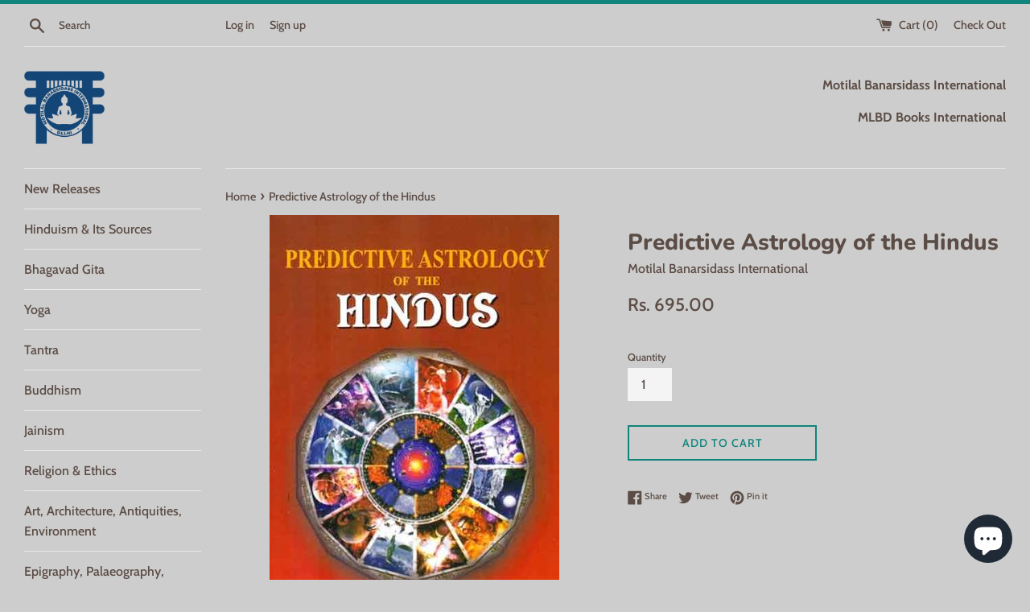

--- FILE ---
content_type: text/html; charset=utf-8
request_url: https://mlbdbook.com/products/predictive-astrology-of-the-hindus
body_size: 16579
content:
<!doctype html>
<html class="supports-no-js" lang="en">
<head>
  <meta charset="utf-8">
  <meta http-equiv="X-UA-Compatible" content="IE=edge,chrome=1">
  <meta name="viewport" content="width=device-width,initial-scale=1">
  <meta name="theme-color" content="">
  <link rel="canonical" href="https://mlbdbook.com/products/predictive-astrology-of-the-hindus">

  

  <title>
  Predictive Astrology of the Hindus &ndash; Motilal Banarsidass International
  </title>

  
    <meta name="description" content="ISBN: 9788120834156, 8120834151 Year of Publication: 2013 Binding: Hardcover Edition: second No. of Pages: 347 Language: English">
  

  <!-- /snippets/social-meta-tags.liquid -->




<meta property="og:site_name" content="Motilal Banarsidass International">
<meta property="og:url" content="https://mlbdbook.com/products/predictive-astrology-of-the-hindus">
<meta property="og:title" content="Predictive Astrology of the Hindus">
<meta property="og:type" content="product">
<meta property="og:description" content="ISBN: 9788120834156, 8120834151 Year of Publication: 2013 Binding: Hardcover Edition: second No. of Pages: 347 Language: English">

  <meta property="og:price:amount" content="695.00">
  <meta property="og:price:currency" content="INR">

<meta property="og:image" content="http://mlbdbook.com/cdn/shop/products/70_08502035-d5e5-425c-a130-f0ef1441cfe8_1200x1200.jpg?v=1605097007">
<meta property="og:image:secure_url" content="https://mlbdbook.com/cdn/shop/products/70_08502035-d5e5-425c-a130-f0ef1441cfe8_1200x1200.jpg?v=1605097007">


<meta name="twitter:card" content="summary_large_image">
<meta name="twitter:title" content="Predictive Astrology of the Hindus">
<meta name="twitter:description" content="ISBN: 9788120834156, 8120834151 Year of Publication: 2013 Binding: Hardcover Edition: second No. of Pages: 347 Language: English">


  <script>
    document.documentElement.className = document.documentElement.className.replace('supports-no-js', 'supports-js');

    var theme = {
      mapStrings: {
        addressError: "Error looking up that address",
        addressNoResults: "No results for that address",
        addressQueryLimit: "You have exceeded the Google API usage limit. Consider upgrading to a \u003ca href=\"https:\/\/developers.google.com\/maps\/premium\/usage-limits\"\u003ePremium Plan\u003c\/a\u003e.",
        authError: "There was a problem authenticating your Google Maps account."
      }
    }
  </script>
  <script src="//www.searchanise.com/widgets/shopify/init.js?a=0W9Y2h3h3F"></script>

  <link href="//mlbdbook.com/cdn/shop/t/4/assets/theme.scss.css?v=52526778177175968131759259815" rel="stylesheet" type="text/css" media="all" />

  <script>window.performance && window.performance.mark && window.performance.mark('shopify.content_for_header.start');</script><meta id="shopify-digital-wallet" name="shopify-digital-wallet" content="/34315075715/digital_wallets/dialog">
<link rel="alternate" type="application/json+oembed" href="https://mlbdbook.com/products/predictive-astrology-of-the-hindus.oembed">
<script async="async" src="/checkouts/internal/preloads.js?locale=en-IN"></script>
<script id="shopify-features" type="application/json">{"accessToken":"cb8adbb03b09a952221b5a52d1d52011","betas":["rich-media-storefront-analytics"],"domain":"mlbdbook.com","predictiveSearch":true,"shopId":34315075715,"locale":"en"}</script>
<script>var Shopify = Shopify || {};
Shopify.shop = "mlbd-store.myshopify.com";
Shopify.locale = "en";
Shopify.currency = {"active":"INR","rate":"1.0"};
Shopify.country = "IN";
Shopify.theme = {"name":"Simple","id":89163169923,"schema_name":"Simple","schema_version":"10.7.7","theme_store_id":578,"role":"main"};
Shopify.theme.handle = "null";
Shopify.theme.style = {"id":null,"handle":null};
Shopify.cdnHost = "mlbdbook.com/cdn";
Shopify.routes = Shopify.routes || {};
Shopify.routes.root = "/";</script>
<script type="module">!function(o){(o.Shopify=o.Shopify||{}).modules=!0}(window);</script>
<script>!function(o){function n(){var o=[];function n(){o.push(Array.prototype.slice.apply(arguments))}return n.q=o,n}var t=o.Shopify=o.Shopify||{};t.loadFeatures=n(),t.autoloadFeatures=n()}(window);</script>
<script id="shop-js-analytics" type="application/json">{"pageType":"product"}</script>
<script defer="defer" async type="module" src="//mlbdbook.com/cdn/shopifycloud/shop-js/modules/v2/client.init-shop-cart-sync_C5BV16lS.en.esm.js"></script>
<script defer="defer" async type="module" src="//mlbdbook.com/cdn/shopifycloud/shop-js/modules/v2/chunk.common_CygWptCX.esm.js"></script>
<script type="module">
  await import("//mlbdbook.com/cdn/shopifycloud/shop-js/modules/v2/client.init-shop-cart-sync_C5BV16lS.en.esm.js");
await import("//mlbdbook.com/cdn/shopifycloud/shop-js/modules/v2/chunk.common_CygWptCX.esm.js");

  window.Shopify.SignInWithShop?.initShopCartSync?.({"fedCMEnabled":true,"windoidEnabled":true});

</script>
<script id="__st">var __st={"a":34315075715,"offset":-18000,"reqid":"30df46af-0aea-4543-ab87-a0cdb250db49-1768794770","pageurl":"mlbdbook.com\/products\/predictive-astrology-of-the-hindus","u":"76a5197e66a3","p":"product","rtyp":"product","rid":6032918577319};</script>
<script>window.ShopifyPaypalV4VisibilityTracking = true;</script>
<script id="captcha-bootstrap">!function(){'use strict';const t='contact',e='account',n='new_comment',o=[[t,t],['blogs',n],['comments',n],[t,'customer']],c=[[e,'customer_login'],[e,'guest_login'],[e,'recover_customer_password'],[e,'create_customer']],r=t=>t.map((([t,e])=>`form[action*='/${t}']:not([data-nocaptcha='true']) input[name='form_type'][value='${e}']`)).join(','),a=t=>()=>t?[...document.querySelectorAll(t)].map((t=>t.form)):[];function s(){const t=[...o],e=r(t);return a(e)}const i='password',u='form_key',d=['recaptcha-v3-token','g-recaptcha-response','h-captcha-response',i],f=()=>{try{return window.sessionStorage}catch{return}},m='__shopify_v',_=t=>t.elements[u];function p(t,e,n=!1){try{const o=window.sessionStorage,c=JSON.parse(o.getItem(e)),{data:r}=function(t){const{data:e,action:n}=t;return t[m]||n?{data:e,action:n}:{data:t,action:n}}(c);for(const[e,n]of Object.entries(r))t.elements[e]&&(t.elements[e].value=n);n&&o.removeItem(e)}catch(o){console.error('form repopulation failed',{error:o})}}const l='form_type',E='cptcha';function T(t){t.dataset[E]=!0}const w=window,h=w.document,L='Shopify',v='ce_forms',y='captcha';let A=!1;((t,e)=>{const n=(g='f06e6c50-85a8-45c8-87d0-21a2b65856fe',I='https://cdn.shopify.com/shopifycloud/storefront-forms-hcaptcha/ce_storefront_forms_captcha_hcaptcha.v1.5.2.iife.js',D={infoText:'Protected by hCaptcha',privacyText:'Privacy',termsText:'Terms'},(t,e,n)=>{const o=w[L][v],c=o.bindForm;if(c)return c(t,g,e,D).then(n);var r;o.q.push([[t,g,e,D],n]),r=I,A||(h.body.append(Object.assign(h.createElement('script'),{id:'captcha-provider',async:!0,src:r})),A=!0)});var g,I,D;w[L]=w[L]||{},w[L][v]=w[L][v]||{},w[L][v].q=[],w[L][y]=w[L][y]||{},w[L][y].protect=function(t,e){n(t,void 0,e),T(t)},Object.freeze(w[L][y]),function(t,e,n,w,h,L){const[v,y,A,g]=function(t,e,n){const i=e?o:[],u=t?c:[],d=[...i,...u],f=r(d),m=r(i),_=r(d.filter((([t,e])=>n.includes(e))));return[a(f),a(m),a(_),s()]}(w,h,L),I=t=>{const e=t.target;return e instanceof HTMLFormElement?e:e&&e.form},D=t=>v().includes(t);t.addEventListener('submit',(t=>{const e=I(t);if(!e)return;const n=D(e)&&!e.dataset.hcaptchaBound&&!e.dataset.recaptchaBound,o=_(e),c=g().includes(e)&&(!o||!o.value);(n||c)&&t.preventDefault(),c&&!n&&(function(t){try{if(!f())return;!function(t){const e=f();if(!e)return;const n=_(t);if(!n)return;const o=n.value;o&&e.removeItem(o)}(t);const e=Array.from(Array(32),(()=>Math.random().toString(36)[2])).join('');!function(t,e){_(t)||t.append(Object.assign(document.createElement('input'),{type:'hidden',name:u})),t.elements[u].value=e}(t,e),function(t,e){const n=f();if(!n)return;const o=[...t.querySelectorAll(`input[type='${i}']`)].map((({name:t})=>t)),c=[...d,...o],r={};for(const[a,s]of new FormData(t).entries())c.includes(a)||(r[a]=s);n.setItem(e,JSON.stringify({[m]:1,action:t.action,data:r}))}(t,e)}catch(e){console.error('failed to persist form',e)}}(e),e.submit())}));const S=(t,e)=>{t&&!t.dataset[E]&&(n(t,e.some((e=>e===t))),T(t))};for(const o of['focusin','change'])t.addEventListener(o,(t=>{const e=I(t);D(e)&&S(e,y())}));const B=e.get('form_key'),M=e.get(l),P=B&&M;t.addEventListener('DOMContentLoaded',(()=>{const t=y();if(P)for(const e of t)e.elements[l].value===M&&p(e,B);[...new Set([...A(),...v().filter((t=>'true'===t.dataset.shopifyCaptcha))])].forEach((e=>S(e,t)))}))}(h,new URLSearchParams(w.location.search),n,t,e,['guest_login'])})(!0,!0)}();</script>
<script integrity="sha256-4kQ18oKyAcykRKYeNunJcIwy7WH5gtpwJnB7kiuLZ1E=" data-source-attribution="shopify.loadfeatures" defer="defer" src="//mlbdbook.com/cdn/shopifycloud/storefront/assets/storefront/load_feature-a0a9edcb.js" crossorigin="anonymous"></script>
<script data-source-attribution="shopify.dynamic_checkout.dynamic.init">var Shopify=Shopify||{};Shopify.PaymentButton=Shopify.PaymentButton||{isStorefrontPortableWallets:!0,init:function(){window.Shopify.PaymentButton.init=function(){};var t=document.createElement("script");t.src="https://mlbdbook.com/cdn/shopifycloud/portable-wallets/latest/portable-wallets.en.js",t.type="module",document.head.appendChild(t)}};
</script>
<script data-source-attribution="shopify.dynamic_checkout.buyer_consent">
  function portableWalletsHideBuyerConsent(e){var t=document.getElementById("shopify-buyer-consent"),n=document.getElementById("shopify-subscription-policy-button");t&&n&&(t.classList.add("hidden"),t.setAttribute("aria-hidden","true"),n.removeEventListener("click",e))}function portableWalletsShowBuyerConsent(e){var t=document.getElementById("shopify-buyer-consent"),n=document.getElementById("shopify-subscription-policy-button");t&&n&&(t.classList.remove("hidden"),t.removeAttribute("aria-hidden"),n.addEventListener("click",e))}window.Shopify?.PaymentButton&&(window.Shopify.PaymentButton.hideBuyerConsent=portableWalletsHideBuyerConsent,window.Shopify.PaymentButton.showBuyerConsent=portableWalletsShowBuyerConsent);
</script>
<script data-source-attribution="shopify.dynamic_checkout.cart.bootstrap">document.addEventListener("DOMContentLoaded",(function(){function t(){return document.querySelector("shopify-accelerated-checkout-cart, shopify-accelerated-checkout")}if(t())Shopify.PaymentButton.init();else{new MutationObserver((function(e,n){t()&&(Shopify.PaymentButton.init(),n.disconnect())})).observe(document.body,{childList:!0,subtree:!0})}}));
</script>

<script>window.performance && window.performance.mark && window.performance.mark('shopify.content_for_header.end');</script>

<script>window.BOLD = window.BOLD || {};
    window.BOLD.common = window.BOLD.common || {};
    window.BOLD.common.Shopify = window.BOLD.common.Shopify || {};
    window.BOLD.common.Shopify.shop = {
      domain: 'mlbdbook.com',
      permanent_domain: 'mlbd-store.myshopify.com',
      url: 'https://mlbdbook.com',
      secure_url: 'https://mlbdbook.com',
      money_format: "Rs. {{amount}}",
      currency: "INR"
    };
    window.BOLD.common.Shopify.customer = {
      id: null,
      tags: null,
    };
    window.BOLD.common.Shopify.cart = {"note":null,"attributes":{},"original_total_price":0,"total_price":0,"total_discount":0,"total_weight":0.0,"item_count":0,"items":[],"requires_shipping":false,"currency":"INR","items_subtotal_price":0,"cart_level_discount_applications":[],"checkout_charge_amount":0};
    window.BOLD.common.template = 'product';window.BOLD.common.Shopify.formatMoney = function(money, format) {
        function n(t, e) {
            return "undefined" == typeof t ? e : t
        }
        function r(t, e, r, i) {
            if (e = n(e, 2),
                r = n(r, ","),
                i = n(i, "."),
            isNaN(t) || null == t)
                return 0;
            t = (t / 100).toFixed(e);
            var o = t.split(".")
                , a = o[0].replace(/(\d)(?=(\d\d\d)+(?!\d))/g, "$1" + r)
                , s = o[1] ? i + o[1] : "";
            return a + s
        }
        "string" == typeof money && (money = money.replace(".", ""));
        var i = ""
            , o = /\{\{\s*(\w+)\s*\}\}/
            , a = format || window.BOLD.common.Shopify.shop.money_format || window.Shopify.money_format || "$ {{ amount }}";
        switch (a.match(o)[1]) {
            case "amount":
                i = r(money, 2, ",", ".");
                break;
            case "amount_no_decimals":
                i = r(money, 0, ",", ".");
                break;
            case "amount_with_comma_separator":
                i = r(money, 2, ".", ",");
                break;
            case "amount_no_decimals_with_comma_separator":
                i = r(money, 0, ".", ",");
                break;
            case "amount_with_space_separator":
                i = r(money, 2, " ", ",");
                break;
            case "amount_no_decimals_with_space_separator":
                i = r(money, 0, " ", ",");
                break;
            case "amount_with_apostrophe_separator":
                i = r(money, 2, "'", ".");
                break;
        }
        return a.replace(o, i);
    };
    window.BOLD.common.Shopify.saveProduct = function (handle, product) {
      if (typeof handle === 'string' && typeof window.BOLD.common.Shopify.products[handle] === 'undefined') {
        if (typeof product === 'number') {
          window.BOLD.common.Shopify.handles[product] = handle;
          product = { id: product };
        }
        window.BOLD.common.Shopify.products[handle] = product;
      }
    };
    window.BOLD.common.Shopify.saveVariant = function (variant_id, variant) {
      if (typeof variant_id === 'number' && typeof window.BOLD.common.Shopify.variants[variant_id] === 'undefined') {
        window.BOLD.common.Shopify.variants[variant_id] = variant;
      }
    };window.BOLD.common.Shopify.products = window.BOLD.common.Shopify.products || {};
    window.BOLD.common.Shopify.variants = window.BOLD.common.Shopify.variants || {};
    window.BOLD.common.Shopify.handles = window.BOLD.common.Shopify.handles || {};window.BOLD.common.Shopify.handle = "predictive-astrology-of-the-hindus"
window.BOLD.common.Shopify.saveProduct("predictive-astrology-of-the-hindus", 6032918577319);window.BOLD.common.Shopify.saveVariant(37301183512743, { product_id: 6032918577319, product_handle: "predictive-astrology-of-the-hindus", price: 69500, group_id: '', csp_metafield: {}});window.BOLD.apps_installed = {"Currency":1} || {};window.BOLD.common.Shopify.metafields = window.BOLD.common.Shopify.metafields || {};window.BOLD.common.Shopify.metafields["bold_rp"] = {};window.BOLD.common.Shopify.metafields["bold_csp_defaults"] = {};window.BOLD.common.cacheParams = window.BOLD.common.cacheParams || {};
</script><style></style><!--LH--><script src="//mlbdbook.com/cdn/shop/t/4/assets/jquery-1.11.0.min.js?v=32460426840832490021582447959" type="text/javascript"></script>
  <script src="//mlbdbook.com/cdn/shop/t/4/assets/modernizr.min.js?v=44044439420609591321582447960" type="text/javascript"></script>

  <script src="//mlbdbook.com/cdn/shop/t/4/assets/lazysizes.min.js?v=155223123402716617051582447959" async="async"></script>

  

  <!-- "snippets/shogun-head.liquid" was not rendered, the associated app was uninstalled -->
<script src="https://cdn.shopify.com/extensions/7bc9bb47-adfa-4267-963e-cadee5096caf/inbox-1252/assets/inbox-chat-loader.js" type="text/javascript" defer="defer"></script>
<link href="https://monorail-edge.shopifysvc.com" rel="dns-prefetch">
<script>(function(){if ("sendBeacon" in navigator && "performance" in window) {try {var session_token_from_headers = performance.getEntriesByType('navigation')[0].serverTiming.find(x => x.name == '_s').description;} catch {var session_token_from_headers = undefined;}var session_cookie_matches = document.cookie.match(/_shopify_s=([^;]*)/);var session_token_from_cookie = session_cookie_matches && session_cookie_matches.length === 2 ? session_cookie_matches[1] : "";var session_token = session_token_from_headers || session_token_from_cookie || "";function handle_abandonment_event(e) {var entries = performance.getEntries().filter(function(entry) {return /monorail-edge.shopifysvc.com/.test(entry.name);});if (!window.abandonment_tracked && entries.length === 0) {window.abandonment_tracked = true;var currentMs = Date.now();var navigation_start = performance.timing.navigationStart;var payload = {shop_id: 34315075715,url: window.location.href,navigation_start,duration: currentMs - navigation_start,session_token,page_type: "product"};window.navigator.sendBeacon("https://monorail-edge.shopifysvc.com/v1/produce", JSON.stringify({schema_id: "online_store_buyer_site_abandonment/1.1",payload: payload,metadata: {event_created_at_ms: currentMs,event_sent_at_ms: currentMs}}));}}window.addEventListener('pagehide', handle_abandonment_event);}}());</script>
<script id="web-pixels-manager-setup">(function e(e,d,r,n,o){if(void 0===o&&(o={}),!Boolean(null===(a=null===(i=window.Shopify)||void 0===i?void 0:i.analytics)||void 0===a?void 0:a.replayQueue)){var i,a;window.Shopify=window.Shopify||{};var t=window.Shopify;t.analytics=t.analytics||{};var s=t.analytics;s.replayQueue=[],s.publish=function(e,d,r){return s.replayQueue.push([e,d,r]),!0};try{self.performance.mark("wpm:start")}catch(e){}var l=function(){var e={modern:/Edge?\/(1{2}[4-9]|1[2-9]\d|[2-9]\d{2}|\d{4,})\.\d+(\.\d+|)|Firefox\/(1{2}[4-9]|1[2-9]\d|[2-9]\d{2}|\d{4,})\.\d+(\.\d+|)|Chrom(ium|e)\/(9{2}|\d{3,})\.\d+(\.\d+|)|(Maci|X1{2}).+ Version\/(15\.\d+|(1[6-9]|[2-9]\d|\d{3,})\.\d+)([,.]\d+|)( \(\w+\)|)( Mobile\/\w+|) Safari\/|Chrome.+OPR\/(9{2}|\d{3,})\.\d+\.\d+|(CPU[ +]OS|iPhone[ +]OS|CPU[ +]iPhone|CPU IPhone OS|CPU iPad OS)[ +]+(15[._]\d+|(1[6-9]|[2-9]\d|\d{3,})[._]\d+)([._]\d+|)|Android:?[ /-](13[3-9]|1[4-9]\d|[2-9]\d{2}|\d{4,})(\.\d+|)(\.\d+|)|Android.+Firefox\/(13[5-9]|1[4-9]\d|[2-9]\d{2}|\d{4,})\.\d+(\.\d+|)|Android.+Chrom(ium|e)\/(13[3-9]|1[4-9]\d|[2-9]\d{2}|\d{4,})\.\d+(\.\d+|)|SamsungBrowser\/([2-9]\d|\d{3,})\.\d+/,legacy:/Edge?\/(1[6-9]|[2-9]\d|\d{3,})\.\d+(\.\d+|)|Firefox\/(5[4-9]|[6-9]\d|\d{3,})\.\d+(\.\d+|)|Chrom(ium|e)\/(5[1-9]|[6-9]\d|\d{3,})\.\d+(\.\d+|)([\d.]+$|.*Safari\/(?![\d.]+ Edge\/[\d.]+$))|(Maci|X1{2}).+ Version\/(10\.\d+|(1[1-9]|[2-9]\d|\d{3,})\.\d+)([,.]\d+|)( \(\w+\)|)( Mobile\/\w+|) Safari\/|Chrome.+OPR\/(3[89]|[4-9]\d|\d{3,})\.\d+\.\d+|(CPU[ +]OS|iPhone[ +]OS|CPU[ +]iPhone|CPU IPhone OS|CPU iPad OS)[ +]+(10[._]\d+|(1[1-9]|[2-9]\d|\d{3,})[._]\d+)([._]\d+|)|Android:?[ /-](13[3-9]|1[4-9]\d|[2-9]\d{2}|\d{4,})(\.\d+|)(\.\d+|)|Mobile Safari.+OPR\/([89]\d|\d{3,})\.\d+\.\d+|Android.+Firefox\/(13[5-9]|1[4-9]\d|[2-9]\d{2}|\d{4,})\.\d+(\.\d+|)|Android.+Chrom(ium|e)\/(13[3-9]|1[4-9]\d|[2-9]\d{2}|\d{4,})\.\d+(\.\d+|)|Android.+(UC? ?Browser|UCWEB|U3)[ /]?(15\.([5-9]|\d{2,})|(1[6-9]|[2-9]\d|\d{3,})\.\d+)\.\d+|SamsungBrowser\/(5\.\d+|([6-9]|\d{2,})\.\d+)|Android.+MQ{2}Browser\/(14(\.(9|\d{2,})|)|(1[5-9]|[2-9]\d|\d{3,})(\.\d+|))(\.\d+|)|K[Aa][Ii]OS\/(3\.\d+|([4-9]|\d{2,})\.\d+)(\.\d+|)/},d=e.modern,r=e.legacy,n=navigator.userAgent;return n.match(d)?"modern":n.match(r)?"legacy":"unknown"}(),u="modern"===l?"modern":"legacy",c=(null!=n?n:{modern:"",legacy:""})[u],f=function(e){return[e.baseUrl,"/wpm","/b",e.hashVersion,"modern"===e.buildTarget?"m":"l",".js"].join("")}({baseUrl:d,hashVersion:r,buildTarget:u}),m=function(e){var d=e.version,r=e.bundleTarget,n=e.surface,o=e.pageUrl,i=e.monorailEndpoint;return{emit:function(e){var a=e.status,t=e.errorMsg,s=(new Date).getTime(),l=JSON.stringify({metadata:{event_sent_at_ms:s},events:[{schema_id:"web_pixels_manager_load/3.1",payload:{version:d,bundle_target:r,page_url:o,status:a,surface:n,error_msg:t},metadata:{event_created_at_ms:s}}]});if(!i)return console&&console.warn&&console.warn("[Web Pixels Manager] No Monorail endpoint provided, skipping logging."),!1;try{return self.navigator.sendBeacon.bind(self.navigator)(i,l)}catch(e){}var u=new XMLHttpRequest;try{return u.open("POST",i,!0),u.setRequestHeader("Content-Type","text/plain"),u.send(l),!0}catch(e){return console&&console.warn&&console.warn("[Web Pixels Manager] Got an unhandled error while logging to Monorail."),!1}}}}({version:r,bundleTarget:l,surface:e.surface,pageUrl:self.location.href,monorailEndpoint:e.monorailEndpoint});try{o.browserTarget=l,function(e){var d=e.src,r=e.async,n=void 0===r||r,o=e.onload,i=e.onerror,a=e.sri,t=e.scriptDataAttributes,s=void 0===t?{}:t,l=document.createElement("script"),u=document.querySelector("head"),c=document.querySelector("body");if(l.async=n,l.src=d,a&&(l.integrity=a,l.crossOrigin="anonymous"),s)for(var f in s)if(Object.prototype.hasOwnProperty.call(s,f))try{l.dataset[f]=s[f]}catch(e){}if(o&&l.addEventListener("load",o),i&&l.addEventListener("error",i),u)u.appendChild(l);else{if(!c)throw new Error("Did not find a head or body element to append the script");c.appendChild(l)}}({src:f,async:!0,onload:function(){if(!function(){var e,d;return Boolean(null===(d=null===(e=window.Shopify)||void 0===e?void 0:e.analytics)||void 0===d?void 0:d.initialized)}()){var d=window.webPixelsManager.init(e)||void 0;if(d){var r=window.Shopify.analytics;r.replayQueue.forEach((function(e){var r=e[0],n=e[1],o=e[2];d.publishCustomEvent(r,n,o)})),r.replayQueue=[],r.publish=d.publishCustomEvent,r.visitor=d.visitor,r.initialized=!0}}},onerror:function(){return m.emit({status:"failed",errorMsg:"".concat(f," has failed to load")})},sri:function(e){var d=/^sha384-[A-Za-z0-9+/=]+$/;return"string"==typeof e&&d.test(e)}(c)?c:"",scriptDataAttributes:o}),m.emit({status:"loading"})}catch(e){m.emit({status:"failed",errorMsg:(null==e?void 0:e.message)||"Unknown error"})}}})({shopId: 34315075715,storefrontBaseUrl: "https://mlbdbook.com",extensionsBaseUrl: "https://extensions.shopifycdn.com/cdn/shopifycloud/web-pixels-manager",monorailEndpoint: "https://monorail-edge.shopifysvc.com/unstable/produce_batch",surface: "storefront-renderer",enabledBetaFlags: ["2dca8a86"],webPixelsConfigList: [{"id":"shopify-app-pixel","configuration":"{}","eventPayloadVersion":"v1","runtimeContext":"STRICT","scriptVersion":"0450","apiClientId":"shopify-pixel","type":"APP","privacyPurposes":["ANALYTICS","MARKETING"]},{"id":"shopify-custom-pixel","eventPayloadVersion":"v1","runtimeContext":"LAX","scriptVersion":"0450","apiClientId":"shopify-pixel","type":"CUSTOM","privacyPurposes":["ANALYTICS","MARKETING"]}],isMerchantRequest: false,initData: {"shop":{"name":"Motilal Banarsidass International","paymentSettings":{"currencyCode":"INR"},"myshopifyDomain":"mlbd-store.myshopify.com","countryCode":"IN","storefrontUrl":"https:\/\/mlbdbook.com"},"customer":null,"cart":null,"checkout":null,"productVariants":[{"price":{"amount":695.0,"currencyCode":"INR"},"product":{"title":"Predictive Astrology of the Hindus","vendor":"Motilal Banarsidass International","id":"6032918577319","untranslatedTitle":"Predictive Astrology of the Hindus","url":"\/products\/predictive-astrology-of-the-hindus","type":"Book"},"id":"37301183512743","image":{"src":"\/\/mlbdbook.com\/cdn\/shop\/products\/70_08502035-d5e5-425c-a130-f0ef1441cfe8.jpg?v=1605097007"},"sku":"","title":"Default Title","untranslatedTitle":"Default Title"}],"purchasingCompany":null},},"https://mlbdbook.com/cdn","fcfee988w5aeb613cpc8e4bc33m6693e112",{"modern":"","legacy":""},{"shopId":"34315075715","storefrontBaseUrl":"https:\/\/mlbdbook.com","extensionBaseUrl":"https:\/\/extensions.shopifycdn.com\/cdn\/shopifycloud\/web-pixels-manager","surface":"storefront-renderer","enabledBetaFlags":"[\"2dca8a86\"]","isMerchantRequest":"false","hashVersion":"fcfee988w5aeb613cpc8e4bc33m6693e112","publish":"custom","events":"[[\"page_viewed\",{}],[\"product_viewed\",{\"productVariant\":{\"price\":{\"amount\":695.0,\"currencyCode\":\"INR\"},\"product\":{\"title\":\"Predictive Astrology of the Hindus\",\"vendor\":\"Motilal Banarsidass International\",\"id\":\"6032918577319\",\"untranslatedTitle\":\"Predictive Astrology of the Hindus\",\"url\":\"\/products\/predictive-astrology-of-the-hindus\",\"type\":\"Book\"},\"id\":\"37301183512743\",\"image\":{\"src\":\"\/\/mlbdbook.com\/cdn\/shop\/products\/70_08502035-d5e5-425c-a130-f0ef1441cfe8.jpg?v=1605097007\"},\"sku\":\"\",\"title\":\"Default Title\",\"untranslatedTitle\":\"Default Title\"}}]]"});</script><script>
  window.ShopifyAnalytics = window.ShopifyAnalytics || {};
  window.ShopifyAnalytics.meta = window.ShopifyAnalytics.meta || {};
  window.ShopifyAnalytics.meta.currency = 'INR';
  var meta = {"product":{"id":6032918577319,"gid":"gid:\/\/shopify\/Product\/6032918577319","vendor":"Motilal Banarsidass International","type":"Book","handle":"predictive-astrology-of-the-hindus","variants":[{"id":37301183512743,"price":69500,"name":"Predictive Astrology of the Hindus","public_title":null,"sku":""}],"remote":false},"page":{"pageType":"product","resourceType":"product","resourceId":6032918577319,"requestId":"30df46af-0aea-4543-ab87-a0cdb250db49-1768794770"}};
  for (var attr in meta) {
    window.ShopifyAnalytics.meta[attr] = meta[attr];
  }
</script>
<script class="analytics">
  (function () {
    var customDocumentWrite = function(content) {
      var jquery = null;

      if (window.jQuery) {
        jquery = window.jQuery;
      } else if (window.Checkout && window.Checkout.$) {
        jquery = window.Checkout.$;
      }

      if (jquery) {
        jquery('body').append(content);
      }
    };

    var hasLoggedConversion = function(token) {
      if (token) {
        return document.cookie.indexOf('loggedConversion=' + token) !== -1;
      }
      return false;
    }

    var setCookieIfConversion = function(token) {
      if (token) {
        var twoMonthsFromNow = new Date(Date.now());
        twoMonthsFromNow.setMonth(twoMonthsFromNow.getMonth() + 2);

        document.cookie = 'loggedConversion=' + token + '; expires=' + twoMonthsFromNow;
      }
    }

    var trekkie = window.ShopifyAnalytics.lib = window.trekkie = window.trekkie || [];
    if (trekkie.integrations) {
      return;
    }
    trekkie.methods = [
      'identify',
      'page',
      'ready',
      'track',
      'trackForm',
      'trackLink'
    ];
    trekkie.factory = function(method) {
      return function() {
        var args = Array.prototype.slice.call(arguments);
        args.unshift(method);
        trekkie.push(args);
        return trekkie;
      };
    };
    for (var i = 0; i < trekkie.methods.length; i++) {
      var key = trekkie.methods[i];
      trekkie[key] = trekkie.factory(key);
    }
    trekkie.load = function(config) {
      trekkie.config = config || {};
      trekkie.config.initialDocumentCookie = document.cookie;
      var first = document.getElementsByTagName('script')[0];
      var script = document.createElement('script');
      script.type = 'text/javascript';
      script.onerror = function(e) {
        var scriptFallback = document.createElement('script');
        scriptFallback.type = 'text/javascript';
        scriptFallback.onerror = function(error) {
                var Monorail = {
      produce: function produce(monorailDomain, schemaId, payload) {
        var currentMs = new Date().getTime();
        var event = {
          schema_id: schemaId,
          payload: payload,
          metadata: {
            event_created_at_ms: currentMs,
            event_sent_at_ms: currentMs
          }
        };
        return Monorail.sendRequest("https://" + monorailDomain + "/v1/produce", JSON.stringify(event));
      },
      sendRequest: function sendRequest(endpointUrl, payload) {
        // Try the sendBeacon API
        if (window && window.navigator && typeof window.navigator.sendBeacon === 'function' && typeof window.Blob === 'function' && !Monorail.isIos12()) {
          var blobData = new window.Blob([payload], {
            type: 'text/plain'
          });

          if (window.navigator.sendBeacon(endpointUrl, blobData)) {
            return true;
          } // sendBeacon was not successful

        } // XHR beacon

        var xhr = new XMLHttpRequest();

        try {
          xhr.open('POST', endpointUrl);
          xhr.setRequestHeader('Content-Type', 'text/plain');
          xhr.send(payload);
        } catch (e) {
          console.log(e);
        }

        return false;
      },
      isIos12: function isIos12() {
        return window.navigator.userAgent.lastIndexOf('iPhone; CPU iPhone OS 12_') !== -1 || window.navigator.userAgent.lastIndexOf('iPad; CPU OS 12_') !== -1;
      }
    };
    Monorail.produce('monorail-edge.shopifysvc.com',
      'trekkie_storefront_load_errors/1.1',
      {shop_id: 34315075715,
      theme_id: 89163169923,
      app_name: "storefront",
      context_url: window.location.href,
      source_url: "//mlbdbook.com/cdn/s/trekkie.storefront.cd680fe47e6c39ca5d5df5f0a32d569bc48c0f27.min.js"});

        };
        scriptFallback.async = true;
        scriptFallback.src = '//mlbdbook.com/cdn/s/trekkie.storefront.cd680fe47e6c39ca5d5df5f0a32d569bc48c0f27.min.js';
        first.parentNode.insertBefore(scriptFallback, first);
      };
      script.async = true;
      script.src = '//mlbdbook.com/cdn/s/trekkie.storefront.cd680fe47e6c39ca5d5df5f0a32d569bc48c0f27.min.js';
      first.parentNode.insertBefore(script, first);
    };
    trekkie.load(
      {"Trekkie":{"appName":"storefront","development":false,"defaultAttributes":{"shopId":34315075715,"isMerchantRequest":null,"themeId":89163169923,"themeCityHash":"11316376253782503626","contentLanguage":"en","currency":"INR","eventMetadataId":"9d31853d-e243-464c-9511-87020ba2e454"},"isServerSideCookieWritingEnabled":true,"monorailRegion":"shop_domain","enabledBetaFlags":["65f19447"]},"Session Attribution":{},"S2S":{"facebookCapiEnabled":false,"source":"trekkie-storefront-renderer","apiClientId":580111}}
    );

    var loaded = false;
    trekkie.ready(function() {
      if (loaded) return;
      loaded = true;

      window.ShopifyAnalytics.lib = window.trekkie;

      var originalDocumentWrite = document.write;
      document.write = customDocumentWrite;
      try { window.ShopifyAnalytics.merchantGoogleAnalytics.call(this); } catch(error) {};
      document.write = originalDocumentWrite;

      window.ShopifyAnalytics.lib.page(null,{"pageType":"product","resourceType":"product","resourceId":6032918577319,"requestId":"30df46af-0aea-4543-ab87-a0cdb250db49-1768794770","shopifyEmitted":true});

      var match = window.location.pathname.match(/checkouts\/(.+)\/(thank_you|post_purchase)/)
      var token = match? match[1]: undefined;
      if (!hasLoggedConversion(token)) {
        setCookieIfConversion(token);
        window.ShopifyAnalytics.lib.track("Viewed Product",{"currency":"INR","variantId":37301183512743,"productId":6032918577319,"productGid":"gid:\/\/shopify\/Product\/6032918577319","name":"Predictive Astrology of the Hindus","price":"695.00","sku":"","brand":"Motilal Banarsidass International","variant":null,"category":"Book","nonInteraction":true,"remote":false},undefined,undefined,{"shopifyEmitted":true});
      window.ShopifyAnalytics.lib.track("monorail:\/\/trekkie_storefront_viewed_product\/1.1",{"currency":"INR","variantId":37301183512743,"productId":6032918577319,"productGid":"gid:\/\/shopify\/Product\/6032918577319","name":"Predictive Astrology of the Hindus","price":"695.00","sku":"","brand":"Motilal Banarsidass International","variant":null,"category":"Book","nonInteraction":true,"remote":false,"referer":"https:\/\/mlbdbook.com\/products\/predictive-astrology-of-the-hindus"});
      }
    });


        var eventsListenerScript = document.createElement('script');
        eventsListenerScript.async = true;
        eventsListenerScript.src = "//mlbdbook.com/cdn/shopifycloud/storefront/assets/shop_events_listener-3da45d37.js";
        document.getElementsByTagName('head')[0].appendChild(eventsListenerScript);

})();</script>
<script
  defer
  src="https://mlbdbook.com/cdn/shopifycloud/perf-kit/shopify-perf-kit-3.0.4.min.js"
  data-application="storefront-renderer"
  data-shop-id="34315075715"
  data-render-region="gcp-us-central1"
  data-page-type="product"
  data-theme-instance-id="89163169923"
  data-theme-name="Simple"
  data-theme-version="10.7.7"
  data-monorail-region="shop_domain"
  data-resource-timing-sampling-rate="10"
  data-shs="true"
  data-shs-beacon="true"
  data-shs-export-with-fetch="true"
  data-shs-logs-sample-rate="1"
  data-shs-beacon-endpoint="https://mlbdbook.com/api/collect"
></script>
</head>

<body id="predictive-astrology-of-the-hindus" class="template-product">

  <a class="in-page-link visually-hidden skip-link" href="#MainContent">Skip to content</a>

  <div id="shopify-section-header" class="shopify-section">

  <style>
    .site-header__logo {
      width: 100px;
    }
    #HeaderLogoWrapper {
      max-width: 100px !important;
    }
  </style>
  <div class="page-border"></div>


<div class="site-wrapper">
  <div class="top-bar grid">

    <div class="grid__item medium-up--one-fifth small--one-half">
      <div class="top-bar__search">
        <a href="/search" class="medium-up--hide">
          <svg aria-hidden="true" focusable="false" role="presentation" class="icon icon-search" viewBox="0 0 20 20"><path fill="#444" d="M18.64 17.02l-5.31-5.31c.81-1.08 1.26-2.43 1.26-3.87C14.5 4.06 11.44 1 7.75 1S1 4.06 1 7.75s3.06 6.75 6.75 6.75c1.44 0 2.79-.45 3.87-1.26l5.31 5.31c.45.45 1.26.54 1.71.09.45-.36.45-1.17 0-1.62zM3.25 7.75c0-2.52 1.98-4.5 4.5-4.5s4.5 1.98 4.5 4.5-1.98 4.5-4.5 4.5-4.5-1.98-4.5-4.5z"/></svg>
        </a>
        <form action="/search" method="get" class="search-bar small--hide" role="search">
          
          <button type="submit" class="search-bar__submit">
            <svg aria-hidden="true" focusable="false" role="presentation" class="icon icon-search" viewBox="0 0 20 20"><path fill="#444" d="M18.64 17.02l-5.31-5.31c.81-1.08 1.26-2.43 1.26-3.87C14.5 4.06 11.44 1 7.75 1S1 4.06 1 7.75s3.06 6.75 6.75 6.75c1.44 0 2.79-.45 3.87-1.26l5.31 5.31c.45.45 1.26.54 1.71.09.45-.36.45-1.17 0-1.62zM3.25 7.75c0-2.52 1.98-4.5 4.5-4.5s4.5 1.98 4.5 4.5-1.98 4.5-4.5 4.5-4.5-1.98-4.5-4.5z"/></svg>
            <span class="icon__fallback-text">Search</span>
          </button>
          <input type="search" name="q" class="search-bar__input" value="" placeholder="Search" aria-label="Search">
        </form>
      </div>
    </div>

    
      <div class="grid__item medium-up--two-fifths small--hide">
        <span class="customer-links small--hide">
          
            <a href="/account/login" id="customer_login_link">Log in</a>
            <span class="vertical-divider"></span>
            <a href="/account/register" id="customer_register_link">Sign up</a>
          
        </span>
      </div>
    

    <div class="grid__item  medium-up--two-fifths  small--one-half text-right">
      <a href="/cart" class="site-header__cart">
        <svg aria-hidden="true" focusable="false" role="presentation" class="icon icon-cart" viewBox="0 0 20 20"><path fill="#444" d="M18.936 5.564c-.144-.175-.35-.207-.55-.207h-.003L6.774 4.286c-.272 0-.417.089-.491.18-.079.096-.16.263-.094.585l2.016 5.705c.163.407.642.673 1.068.673h8.401c.433 0 .854-.285.941-.725l.484-4.571c.045-.221-.015-.388-.163-.567z"/><path fill="#444" d="M17.107 12.5H7.659L4.98 4.117l-.362-1.059c-.138-.401-.292-.559-.695-.559H.924c-.411 0-.748.303-.748.714s.337.714.748.714h2.413l3.002 9.48c.126.38.295.52.942.52h9.825c.411 0 .748-.303.748-.714s-.336-.714-.748-.714zM10.424 16.23a1.498 1.498 0 1 1-2.997 0 1.498 1.498 0 0 1 2.997 0zM16.853 16.23a1.498 1.498 0 1 1-2.997 0 1.498 1.498 0 0 1 2.997 0z"/></svg>
        <span class="small--hide">
          Cart
          (<span id="CartCount">0</span>)
        </span>
      </a>
      <span class="vertical-divider small--hide"></span>
      <a href="/cart" class="site-header__cart small--hide">
        Check Out
      </a>
    </div>
  </div>

  <hr class="small--hide hr--border">

  <header class="site-header grid medium-up--grid--table" role="banner">
    <div class="grid__item small--text-center">
      <div itemscope itemtype="http://schema.org/Organization">
        

          <div id="HeaderLogoWrapper" class="supports-js">
            <a href="/" itemprop="url" style="padding-top:91.35802469135803%; display: block;">
              <img id="HeaderLogo"
                   class="lazyload"
                   src="//mlbdbook.com/cdn/shop/files/Logo_3_Black_150x150.png?v=1761282518"
                   data-src="//mlbdbook.com/cdn/shop/files/Logo_3_Black_{width}x.png?v=1761282518"
                   data-widths="[180, 360, 540, 720, 900, 1080, 1296, 1512, 1728, 2048]"
                   data-aspectratio="0.6557377049180327"
                   data-sizes="auto"
                   alt="Motilal Banarsidass International"
                   itemprop="logo">
            </a>
          </div>
          <noscript>
            
            <a href="/" itemprop="url">
              <img class="site-header__logo" src="//mlbdbook.com/cdn/shop/files/Logo_3_Black_100x.png?v=1761282518"
              srcset="//mlbdbook.com/cdn/shop/files/Logo_3_Black_100x.png?v=1761282518 1x, //mlbdbook.com/cdn/shop/files/Logo_3_Black_100x@2x.png?v=1761282518 2x"
              alt="Motilal Banarsidass International"
              itemprop="logo">
            </a>
          </noscript>
          
        
      </div>
    </div>
    
      <div class="grid__item medium-up--text-right small--text-center">
        <div class="rte tagline">
          <p><strong>Motilal Banarsidass International</strong></p><p></p><p><strong>MLBD Books International</strong></p>
        </div>
      </div>
    
  </header>
</div>




</div>

    

  <div class="site-wrapper">

    <div class="grid">

      <div id="shopify-section-sidebar" class="shopify-section"><div data-section-id="sidebar" data-section-type="sidebar-section">
  <nav class="grid__item small--text-center medium-up--one-fifth" role="navigation">
    <hr class="hr--small medium-up--hide">
    <button id="ToggleMobileMenu" class="mobile-menu-icon medium-up--hide" aria-haspopup="true" aria-owns="SiteNav">
      <span class="line"></span>
      <span class="line"></span>
      <span class="line"></span>
      <span class="line"></span>
      <span class="icon__fallback-text">Menu</span>
    </button>
    <div id="SiteNav" class="site-nav" role="menu">
      <ul class="list--nav">
        
          
          
            <li class="site-nav__item">
              <a href="/collections/new-releases" class="site-nav__link">New Releases</a>
            </li>
          
        
          
          
            <li class="site-nav__item">
              <a href="/collections/hinduism-its-sources" class="site-nav__link">Hinduism &amp; Its Sources</a>
            </li>
          
        
          
          
            <li class="site-nav__item">
              <a href="/collections/bhagavad-gita" class="site-nav__link">Bhagavad Gita</a>
            </li>
          
        
          
          
            <li class="site-nav__item">
              <a href="/collections/yoga" class="site-nav__link">Yoga</a>
            </li>
          
        
          
          
            <li class="site-nav__item">
              <a href="/collections/tantra" class="site-nav__link">Tantra</a>
            </li>
          
        
          
          
            <li class="site-nav__item">
              <a href="/collections/buddhism" class="site-nav__link">Buddhism</a>
            </li>
          
        
          
          
            <li class="site-nav__item">
              <a href="/collections/jainism" class="site-nav__link">Jainism</a>
            </li>
          
        
          
          
            <li class="site-nav__item">
              <a href="/collections/religion-ethics" class="site-nav__link">Religion &amp; Ethics</a>
            </li>
          
        
          
          
            <li class="site-nav__item">
              <a href="/collections/art-architecture-antiquities" class="site-nav__link">Art, Architecture, Antiquities, Environment</a>
            </li>
          
        
          
          
            <li class="site-nav__item">
              <a href="/collections/epigraphy-palaeography-numismatics" class="site-nav__link">Epigraphy, Palaeography, Numismatics</a>
            </li>
          
        
          
          
            <li class="site-nav__item">
              <a href="/collections/history-culture" class="site-nav__link">History &amp; Culture</a>
            </li>
          
        
          
          
            <li class="site-nav__item">
              <a href="/collections/polity-economics-sociology" class="site-nav__link">Polity, Economics &amp; Sociology</a>
            </li>
          
        
          
          
            <li class="site-nav__item">
              <a href="/collections/language-linguistics" class="site-nav__link">Language &amp; Linguistics</a>
            </li>
          
        
          
          
            <li class="site-nav__item">
              <a href="/collections/reference-works" class="site-nav__link">Reference Works</a>
            </li>
          
        
          
          
            <li class="site-nav__item">
              <a href="/collections/literature" class="site-nav__link">Literature</a>
            </li>
          
        
          
          
            <li class="site-nav__item">
              <a href="/collections/history-of-literature-criticism" class="site-nav__link">History of Literature &amp; Criticism</a>
            </li>
          
        
          
          
            <li class="site-nav__item">
              <a href="/collections/music-dance" class="site-nav__link">Music &amp; Dance</a>
            </li>
          
        
          
          
            <li class="site-nav__item">
              <a href="/collections/astrology-astronomy-palmistry-mathematics" class="site-nav__link">Astrology, Astronomy, Palmistry, Mathematics</a>
            </li>
          
        
          
          
            <li class="site-nav__item">
              <a href="/collections/psychology" class="site-nav__link">Psychology</a>
            </li>
          
        
          
          
            <li class="site-nav__item">
              <a href="/collections/alternative-medicine" class="site-nav__link">Alternative Medicine</a>
            </li>
          
        
          
          
            <li class="site-nav__item">
              <a href="/collections/series" class="site-nav__link">Series</a>
            </li>
          
        
          
          
            <li class="site-nav__item">
              <a href="/collections/philosophy" class="site-nav__link">Philosophy</a>
            </li>
          
        
          
          
            <li class="site-nav__item">
              <a href="/collections/technology" class="site-nav__link">Technology</a>
            </li>
          
        
          
          
            <li class="site-nav__item">
              <a href="/collections/meditation" class="site-nav__link">Meditation</a>
            </li>
          
        
          
          
            <li class="site-nav__item">
              <a href="/collections/spirituality" class="site-nav__link">Spirituality</a>
            </li>
          
        
          
          
            <li class="site-nav__item">
              <a href="/collections/poetry" class="site-nav__link">Poetry</a>
            </li>
          
        
          
          
            <li class="site-nav__item">
              <a href="/collections/ayurved" class="site-nav__link">Ayurveda</a>
            </li>
          
        
          
          
            <li class="site-nav__item">
              <a href="/collections/original-bv-raman-series" class="site-nav__link">Original BV Raman series</a>
            </li>
          
        
        
          
            <li>
              <a href="/account/login" class="site-nav__link site-nav--account medium-up--hide">Log in</a>
            </li>
            <li>
              <a href="/account/register" class="site-nav__link site-nav--account medium-up--hide">Sign up</a>
            </li>
          
        
      </ul>
      <ul class="list--inline social-links">
        
        
        
        
        
        
        
        
        
        
        
      </ul>
    </div>
    <hr class="medium-up--hide hr--small ">
  </nav>
</div>




</div>

      <main class="main-content grid__item medium-up--four-fifths" id="MainContent" role="main">
        
          <hr class="hr--border-top small--hide">
        
        
          <nav class="breadcrumb-nav small--text-center" aria-label="You are here">
  <span itemscope itemtype="http://data-vocabulary.org/Breadcrumb">
    <a href="/" itemprop="url" title="Back to the frontpage">
      <span itemprop="title">Home</span>
    </a>
    <span class="breadcrumb-nav__separator" aria-hidden="true">›</span>
  </span>
  
      
      Predictive Astrology of the Hindus
    
</nav>

        
        <!--LayoutHub-Workspace-Start-->

<div id="shopify-section-product-template" class="shopify-section"><!-- /templates/product.liquid -->
<div itemscope itemtype="http://schema.org/Product" id="ProductSection" data-section-id="product-template" data-section-type="product-template" data-image-zoom-type="lightbox" data-show-extra-tab="false" data-extra-tab-content="" data-cart-enable-ajax="true" data-enable-history-state="true">

  <meta itemprop="name" content="Predictive Astrology of the Hindus">
  <meta itemprop="url" content="https://mlbdbook.com/products/predictive-astrology-of-the-hindus">
  <meta itemprop="image" content="//mlbdbook.com/cdn/shop/products/70_08502035-d5e5-425c-a130-f0ef1441cfe8_grande.jpg?v=1605097007">

  
  
<div class="grid product-single">

    <div class="grid__item medium-up--one-half">
      
        
        
<style>
  

  @media screen and (min-width: 750px) { 
    #ProductImage-21519781494951 {
      max-width: 360px;
      max-height: 549px;
    }
    #ProductImageWrapper-21519781494951 {
      max-width: 360px;
    }
   } 

  
    
    @media screen and (max-width: 749px) {
      #ProductImage-21519781494951 {
        max-width: 472.13114754098353px;
        max-height: 720px;
      }
      #ProductImageWrapper-21519781494951 {
        max-width: 472.13114754098353px;
      }
    }
  
</style>


        <div id="ProductImageWrapper-21519781494951" class="product-single__featured-image-wrapper supports-js" data-image-id="21519781494951">
          <div class="product-single__photos" data-image-id="21519781494951" style="padding-top:152.5%;">
            <img id="ProductImage-21519781494951"
                 class="product-single__photo lazyload lightbox"
                 
                 src="//mlbdbook.com/cdn/shop/products/70_08502035-d5e5-425c-a130-f0ef1441cfe8_200x200.jpg?v=1605097007"
                 data-src="//mlbdbook.com/cdn/shop/products/70_08502035-d5e5-425c-a130-f0ef1441cfe8_{width}x.jpg?v=1605097007"
                 data-widths="[180, 360, 470, 600, 750, 940, 1080, 1296, 1512, 1728, 2048]"
                 data-aspectratio="0.6557377049180327"
                 data-sizes="auto"
                 alt="Predictive Astrology of the Hindus">
          </div>
          
        </div>
      

      <noscript>
        <img src="//mlbdbook.com/cdn/shop/products/70_08502035-d5e5-425c-a130-f0ef1441cfe8_grande.jpg?v=1605097007" alt="Predictive Astrology of the Hindus">
      </noscript>

      

      
        <ul class="gallery hidden">
          
            <li data-image-id="21519781494951" class="gallery__item" data-mfp-src="//mlbdbook.com/cdn/shop/products/70_08502035-d5e5-425c-a130-f0ef1441cfe8_2048x2048.jpg?v=1605097007"></li>
          
        </ul>
      
    </div>

    <div class="grid__item medium-up--one-half">
      <div class="product-single__meta small--text-center">
        <h1 class="product-single__title" itemprop="name">Predictive Astrology of the Hindus</h1>

        
          <p class="product-single__vendor" itemprop="brand">Motilal Banarsidass International</p>
        

        <div itemprop="offers" itemscope itemtype="http://schema.org/Offer">
          <meta itemprop="priceCurrency" content="INR">

          <link itemprop="availability" href="http://schema.org/InStock">

          <p class="product-single__prices">
            
              <span class="visually-hidden">Regular price</span>
            
            <span id="ProductPrice" class="product-single__price" itemprop="price" content="695.0">
              Rs. 695.00
            </span>

            

            
          </p><form method="post" action="/cart/add" id="product_form_6032918577319" accept-charset="UTF-8" class="product-form product-form--default-variant-only" enctype="multipart/form-data"><input type="hidden" name="form_type" value="product" /><input type="hidden" name="utf8" value="✓" />
            <select name="id" id="ProductSelect-product-template" class="product-single__variants">
              
                
                  <option  selected="selected"  data-sku="" value="37301183512743">Default Title - Rs. 695.00</option>
                
              
            </select>

            
              <div class="product-single__quantity">
                <label for="Quantity">Quantity</label>
                <input type="number" id="Quantity" name="quantity" value="1" min="1">
              </div>
            

            <div class="product-single__cart-submit-wrapper product-single__shopify-payment-btn">
              <button type="submit" name="add" id="AddToCart" class="btn product-single__cart-submit shopify-payment-btn btn--secondary" data-cart-url="/cart">
                <span id="AddToCartText">Add to Cart</span>
              </button>
              
            </div>

          <input type="hidden" name="product-id" value="6032918577319" /><input type="hidden" name="section-id" value="product-template" /></form>

        </div>

        

        
          <!-- /snippets/social-sharing.liquid -->
<div class="social-sharing" data-permalink="">
  
    <a target="_blank" href="//www.facebook.com/sharer.php?u=https://mlbdbook.com/products/predictive-astrology-of-the-hindus" class="social-sharing__link" title="Share on Facebook">
      <svg aria-hidden="true" focusable="false" role="presentation" class="icon icon-facebook" viewBox="0 0 20 20"><path fill="#444" d="M18.05.811q.439 0 .744.305t.305.744v16.637q0 .439-.305.744t-.744.305h-4.732v-7.221h2.415l.342-2.854h-2.757v-1.83q0-.659.293-1t1.073-.342h1.488V3.762q-.976-.098-2.171-.098-1.634 0-2.635.964t-1 2.72V9.47H7.951v2.854h2.415v7.221H1.413q-.439 0-.744-.305t-.305-.744V1.859q0-.439.305-.744T1.413.81H18.05z"/></svg>
      <span aria-hidden="true">Share</span>
      <span class="visually-hidden">Share on Facebook</span>
    </a>
  

  
    <a target="_blank" href="//twitter.com/share?text=Predictive%20Astrology%20of%20the%20Hindus&amp;url=https://mlbdbook.com/products/predictive-astrology-of-the-hindus" class="social-sharing__link" title="Tweet on Twitter">
      <svg aria-hidden="true" focusable="false" role="presentation" class="icon icon-twitter" viewBox="0 0 20 20"><path fill="#444" d="M19.551 4.208q-.815 1.202-1.956 2.038 0 .082.02.255t.02.255q0 1.589-.469 3.179t-1.426 3.036-2.272 2.567-3.158 1.793-3.963.672q-3.301 0-6.031-1.773.571.041.937.041 2.751 0 4.911-1.671-1.284-.02-2.292-.784T2.456 11.85q.346.082.754.082.55 0 1.039-.163-1.365-.285-2.262-1.365T1.09 7.918v-.041q.774.408 1.773.448-.795-.53-1.263-1.396t-.469-1.864q0-1.019.509-1.997 1.487 1.854 3.596 2.924T9.81 7.184q-.143-.509-.143-.897 0-1.63 1.161-2.781t2.832-1.151q.815 0 1.569.326t1.284.917q1.345-.265 2.506-.958-.428 1.386-1.732 2.18 1.243-.163 2.262-.611z"/></svg>
      <span aria-hidden="true">Tweet</span>
      <span class="visually-hidden">Tweet on Twitter</span>
    </a>
  

  
    <a target="_blank" href="//pinterest.com/pin/create/button/?url=https://mlbdbook.com/products/predictive-astrology-of-the-hindus&amp;media=//mlbdbook.com/cdn/shop/products/70_08502035-d5e5-425c-a130-f0ef1441cfe8_1024x1024.jpg?v=1605097007&amp;description=Predictive%20Astrology%20of%20the%20Hindus" class="social-sharing__link" title="Pin on Pinterest">
      <svg aria-hidden="true" focusable="false" role="presentation" class="icon icon-pinterest" viewBox="0 0 20 20"><path fill="#444" d="M9.958.811q1.903 0 3.635.744t2.988 2 2 2.988.744 3.635q0 2.537-1.256 4.696t-3.415 3.415-4.696 1.256q-1.39 0-2.659-.366.707-1.147.951-2.025l.659-2.561q.244.463.903.817t1.39.354q1.464 0 2.622-.842t1.793-2.305.634-3.293q0-2.171-1.671-3.769t-4.257-1.598q-1.586 0-2.903.537T5.298 5.897 4.066 7.775t-.427 2.037q0 1.268.476 2.22t1.427 1.342q.171.073.293.012t.171-.232q.171-.61.195-.756.098-.268-.122-.512-.634-.707-.634-1.83 0-1.854 1.281-3.183t3.354-1.329q1.83 0 2.854 1t1.025 2.61q0 1.342-.366 2.476t-1.049 1.817-1.561.683q-.732 0-1.195-.537t-.293-1.269q.098-.342.256-.878t.268-.915.207-.817.098-.732q0-.61-.317-1t-.927-.39q-.756 0-1.269.695t-.512 1.744q0 .39.061.756t.134.537l.073.171q-1 4.342-1.22 5.098-.195.927-.146 2.171-2.513-1.122-4.062-3.44T.59 10.177q0-3.879 2.744-6.623T9.957.81z"/></svg>
      <span aria-hidden="true">Pin it</span>
      <span class="visually-hidden">Pin on Pinterest</span>
    </a>
  
</div>

        
      </div>
    </div>

  </div>

  

  
    
      <div class="product-single__description rte" itemprop="description">
        <meta charset="utf-8">
<li>ISBN: 9788120834156, 8120834151</li>
<li>Year of Publication: 2013</li>
<li>Binding: Hardcover</li>
<li>Edition: second</li>
<li>No. of Pages: 347</li>
<li>Language: English</li>
      </div>
    
  


  
</div>


  <script type="application/json" id="ProductJson-product-template">
    {"id":6032918577319,"title":"Predictive Astrology of the Hindus","handle":"predictive-astrology-of-the-hindus","description":"\u003cmeta charset=\"utf-8\"\u003e\n\u003cli\u003eISBN: 9788120834156, 8120834151\u003c\/li\u003e\n\u003cli\u003eYear of Publication: 2013\u003c\/li\u003e\n\u003cli\u003eBinding: Hardcover\u003c\/li\u003e\n\u003cli\u003eEdition: second\u003c\/li\u003e\n\u003cli\u003eNo. of Pages: 347\u003c\/li\u003e\n\u003cli\u003eLanguage: English\u003c\/li\u003e","published_at":"2020-11-11T07:16:47-05:00","created_at":"2020-11-11T07:16:46-05:00","vendor":"Motilal Banarsidass International","type":"Book","tags":[],"price":69500,"price_min":69500,"price_max":69500,"available":true,"price_varies":false,"compare_at_price":null,"compare_at_price_min":0,"compare_at_price_max":0,"compare_at_price_varies":false,"variants":[{"id":37301183512743,"title":"Default Title","option1":"Default Title","option2":null,"option3":null,"sku":"","requires_shipping":true,"taxable":true,"featured_image":null,"available":true,"name":"Predictive Astrology of the Hindus","public_title":null,"options":["Default Title"],"price":69500,"weight":0,"compare_at_price":null,"inventory_management":"shopify","barcode":"","requires_selling_plan":false,"selling_plan_allocations":[]}],"images":["\/\/mlbdbook.com\/cdn\/shop\/products\/70_08502035-d5e5-425c-a130-f0ef1441cfe8.jpg?v=1605097007"],"featured_image":"\/\/mlbdbook.com\/cdn\/shop\/products\/70_08502035-d5e5-425c-a130-f0ef1441cfe8.jpg?v=1605097007","options":["Title"],"media":[{"alt":null,"id":13695304433831,"position":1,"preview_image":{"aspect_ratio":0.656,"height":549,"width":360,"src":"\/\/mlbdbook.com\/cdn\/shop\/products\/70_08502035-d5e5-425c-a130-f0ef1441cfe8.jpg?v=1605097007"},"aspect_ratio":0.656,"height":549,"media_type":"image","src":"\/\/mlbdbook.com\/cdn\/shop\/products\/70_08502035-d5e5-425c-a130-f0ef1441cfe8.jpg?v=1605097007","width":360}],"requires_selling_plan":false,"selling_plan_groups":[],"content":"\u003cmeta charset=\"utf-8\"\u003e\n\u003cli\u003eISBN: 9788120834156, 8120834151\u003c\/li\u003e\n\u003cli\u003eYear of Publication: 2013\u003c\/li\u003e\n\u003cli\u003eBinding: Hardcover\u003c\/li\u003e\n\u003cli\u003eEdition: second\u003c\/li\u003e\n\u003cli\u003eNo. of Pages: 347\u003c\/li\u003e\n\u003cli\u003eLanguage: English\u003c\/li\u003e"}
  </script>


<script>
  // Override default values of shop.strings for each template.
  // Alternate product templates can change values of
  // add to cart button, sold out, and unavailable states here.
  window.productStrings = {
    addToCart: "Add to Cart",
    soldOut: "Sold Out",
    unavailable: "Unavailable"
  }
</script>




</div>
<div id="shopify-section-product-recommendations" class="shopify-section"><div data-base-url="/recommendations/products" data-product-id="6032918577319" data-section-id="product-recommendations" data-section-type="product-recommendations"></div>
</div>
<!--LayoutHub-Workspace-End-->
      </main>

    </div>

    <hr>

    <div id="shopify-section-footer" class="shopify-section"><footer class="site-footer" role="contentinfo" data-section-id="footer" data-section-type="footer-section">

  <div class="grid">

    

    
      
          <div class="grid__item medium-up--one-half small--one-whole">
            
              <h3 class="site-footer__section-title">Links</h3>
            
            <ul class="site-footer__menu">
              
                <li><a href="/">Home</a></li>
              
                <li><a href="/pages/contact-us">Contact us</a></li>
              
                <li><a href="/pages/about-us">About us</a></li>
              
                <li><a href="/pages/how-to-order-send-payments">How to Order & Send Payments</a></li>
              
                <li><a href="https://drive.google.com/file/d/1lBvdqCBZ-4rksD0wrqNP9ITu6fHoXq3D/view?usp=drive_link">Catalogue</a></li>
              
                <li><a href="https://drive.google.com/file/d/1E28Wgxpn1XQsq0RBezMDSUJhnWXK_2OC/view?usp=drive_link">English Catalouge</a></li>
              
                <li><a href="https://drive.google.com/file/d/1J9HLeCBqBWZ8OJ46Tvh6m0lo3ugPiOaL/view?usp=drive_link">Hindi Catalouge</a></li>
              
                <li><a href="/search">Search</a></li>
              
                <li><a href="/pages/terms-and-conditions">Terms and Conditions</a></li>
              
                <li><a href="/pages/privacy-policy">Privacy Policy</a></li>
              
                <li><a href="/pages/return-refund-and-cancellation-policy">Return, Refund and Cancellation Policy</a></li>
              
                <li><a href="/pages/photos">Gallery</a></li>
              
            </ul>
          </div>

        
    
      
          <div class="grid__item medium-up--one-half small--one-whole">
            
            <h3 class="site-footer__section-title">Be in the know</h3>
            <form method="post" action="/contact#contact_form" id="contact_form" accept-charset="UTF-8" class="contact-form"><input type="hidden" name="form_type" value="customer" /><input type="hidden" name="utf8" value="✓" />
  
  
    <input type="hidden" name="contact[tags]" value="newsletter">
    <label for="NewsletterEmail" class="newsletter-label">
      
        <div class="rte"><p>Promotions, new products and sales. Directly to your inbox.</p></div>
      
    </label>
    <div class="input-group">
      <input type="email" value="" placeholder="Your email" name="contact[email]" id="NewsletterEmail" class="input-group__field site-footer__newsletter-input" autocorrect="off" autocapitalize="off">
      <div class="input-group__btn">
        <button type="submit" class="btn" name="commit" id="Subscribe">
          <span >Subscribe</span>
          
        </button>
      </div>
    </div>
  
</form>

          </div>

      
    

    </div>

  
    <hr>
  

  <div class="grid medium-up--grid--table sub-footer small--text-center">
    <div class="grid__item medium-up--one-half">
      <small>Copyright &copy; 2026, <a href="/" title="">Motilal Banarsidass International</a>. <a target="_blank" rel="nofollow" href="https://www.shopify.com?utm_campaign=poweredby&amp;utm_medium=shopify&amp;utm_source=onlinestore">Powered by Shopify</a></small>
    </div></div>
</footer>




</div>
</div>

  
    <script src="//mlbdbook.com/cdn/shopifycloud/storefront/assets/themes_support/option_selection-b017cd28.js" type="text/javascript"></script>
    <script>
      // Set a global variable for theme.js to use on product single init
      window.theme = window.theme || {};
      theme.moneyFormat = "Rs. {{amount}}";
      theme.productSingleObject = {"id":6032918577319,"title":"Predictive Astrology of the Hindus","handle":"predictive-astrology-of-the-hindus","description":"\u003cmeta charset=\"utf-8\"\u003e\n\u003cli\u003eISBN: 9788120834156, 8120834151\u003c\/li\u003e\n\u003cli\u003eYear of Publication: 2013\u003c\/li\u003e\n\u003cli\u003eBinding: Hardcover\u003c\/li\u003e\n\u003cli\u003eEdition: second\u003c\/li\u003e\n\u003cli\u003eNo. of Pages: 347\u003c\/li\u003e\n\u003cli\u003eLanguage: English\u003c\/li\u003e","published_at":"2020-11-11T07:16:47-05:00","created_at":"2020-11-11T07:16:46-05:00","vendor":"Motilal Banarsidass International","type":"Book","tags":[],"price":69500,"price_min":69500,"price_max":69500,"available":true,"price_varies":false,"compare_at_price":null,"compare_at_price_min":0,"compare_at_price_max":0,"compare_at_price_varies":false,"variants":[{"id":37301183512743,"title":"Default Title","option1":"Default Title","option2":null,"option3":null,"sku":"","requires_shipping":true,"taxable":true,"featured_image":null,"available":true,"name":"Predictive Astrology of the Hindus","public_title":null,"options":["Default Title"],"price":69500,"weight":0,"compare_at_price":null,"inventory_management":"shopify","barcode":"","requires_selling_plan":false,"selling_plan_allocations":[]}],"images":["\/\/mlbdbook.com\/cdn\/shop\/products\/70_08502035-d5e5-425c-a130-f0ef1441cfe8.jpg?v=1605097007"],"featured_image":"\/\/mlbdbook.com\/cdn\/shop\/products\/70_08502035-d5e5-425c-a130-f0ef1441cfe8.jpg?v=1605097007","options":["Title"],"media":[{"alt":null,"id":13695304433831,"position":1,"preview_image":{"aspect_ratio":0.656,"height":549,"width":360,"src":"\/\/mlbdbook.com\/cdn\/shop\/products\/70_08502035-d5e5-425c-a130-f0ef1441cfe8.jpg?v=1605097007"},"aspect_ratio":0.656,"height":549,"media_type":"image","src":"\/\/mlbdbook.com\/cdn\/shop\/products\/70_08502035-d5e5-425c-a130-f0ef1441cfe8.jpg?v=1605097007","width":360}],"requires_selling_plan":false,"selling_plan_groups":[],"content":"\u003cmeta charset=\"utf-8\"\u003e\n\u003cli\u003eISBN: 9788120834156, 8120834151\u003c\/li\u003e\n\u003cli\u003eYear of Publication: 2013\u003c\/li\u003e\n\u003cli\u003eBinding: Hardcover\u003c\/li\u003e\n\u003cli\u003eEdition: second\u003c\/li\u003e\n\u003cli\u003eNo. of Pages: 347\u003c\/li\u003e\n\u003cli\u003eLanguage: English\u003c\/li\u003e"};
    </script>
  

  <ul hidden>
    <li id="a11y-refresh-page-message">Choosing a selection results in a full page refresh.</li>
    <li id="a11y-selection-message">Press the space key then arrow keys to make a selection.</li>
  </ul>

  <script src="//mlbdbook.com/cdn/shop/t/4/assets/theme.js?v=119443675692423598281608541922" type="text/javascript"></script>



<script>
    // ensure these are available to the global window, for use in the bootstrap js asset
    window.BOLD_mc_bootstrapSettings = {
        shopDomainUrl: 'https://mc.boldapps.net/mlbd-store.myshopify.com',
        flagsAssetUrl: '//mlbdbook.com/cdn/shop/t/4/assets/flags.min.css?v=96997777027052313421608541917',
        pickerCssAssetUrl: '//mlbdbook.com/cdn/shop/t/4/assets/bold-currency-picker.css?v=139973479117655874991608541918',
        productOriginalPrice: 69500
    };
</script>
<script src="https://mc.boldapps.net/install_assets/bold.multicurrency.js" defer></script>
<script src="//mlbdbook.com/cdn/shop/t/4/assets/bold-currency-bootstrap.js?v=172784488555041320471608541919" defer></script>
<script type="text/template" id="bold-currency-picker-template">
    <div class="BOLD-mc-picker multi">
        <div class="currentCurrency loading" data-current-currency>
            <span class="flag flag-loading" data-flag></span>
            <span class="name" data-name>&bull;&bull;&bull;</span>
            <span class="chevron">
                <svg width="14" height="14" viewBox="0 0 14 14" xmlns="http://www.w3.org/2000/svg"><path d="M13.148 10.398l-1.297 1.289q-0.148 0.148-0.352 0.148t-0.352-0.148l-4.148-4.148-4.148 4.148q-0.148 0.148-0.352 0.148t-0.352-0.148l-1.297-1.289q-0.148-0.148-0.148-0.355t0.148-0.355l5.797-5.789q0.148-0.148 0.352-0.148t0.352 0.148l5.797 5.789q0.148 0.148 0.148 0.355t-0.148 0.355z" /></svg>
            </span>
        </div>
        <ul class="currencyList" data-currency-list></ul>
    </div>
</script>

<script type="text/template" id="bold-currency-picker-mount-template">

<span style="display:none;" class="BOLD-mc-picker-mnt" data-open="up" g-bold-mc-picker-mnt></span>
</script>
<div id="shopify-block-Aajk0TllTV2lJZTdoT__15683396631634586217" class="shopify-block shopify-app-block"><script
  id="chat-button-container"
  data-horizontal-position=bottom_right
  data-vertical-position=lowest
  data-icon=chat_bubble
  data-text=no_text
  data-color=#202a36
  data-secondary-color=#FFFFFF
  data-ternary-color=#6A6A6A
  
    data-greeting-message=%F0%9F%91%8B+Hi%2C+message+us+with+any+questions.+We%27re+happy+to+help%21
  
  data-domain=mlbdbook.com
  data-shop-domain=mlbdbook.com
  data-external-identifier=J1JpcXBqTfcl268K1lku53d6ocvL8qbZ5a_wrQoV-zU
  
>
</script>


</div></body>
</html>
